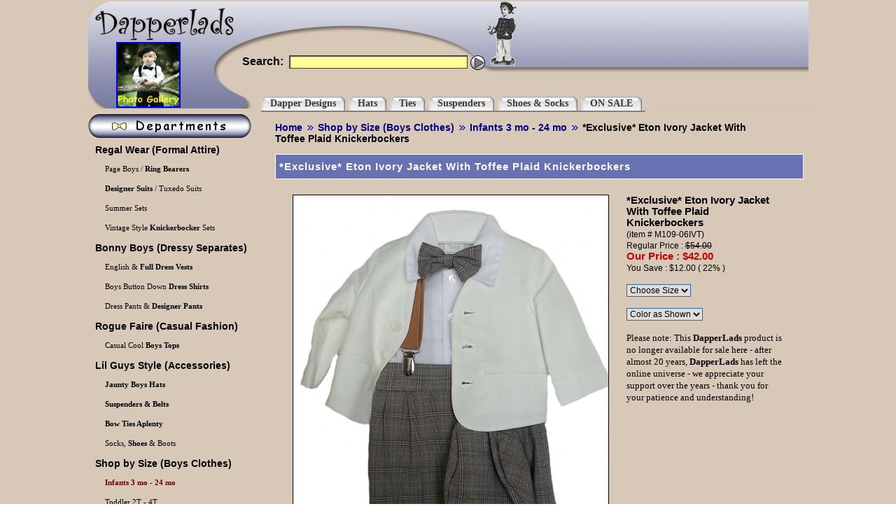

--- FILE ---
content_type: text/html
request_url: http://dapperlads.com/index.php?c=93&p=1600
body_size: 6493
content:
<!DOCTYPE html PUBLIC "-//W3C//DTD XHTML 1.0 Strict//EN"
"http://www.w3.org/TR/xhtml1/DTD/xhtml1-strict.dtd">
<html xmlns="http://www.w3.org/1999/xhtml" xml:lang="en" lang="en">
<head>
  <meta http-equiv="Content-Type" content="text/html; charset=iso-8859-1" />
  <title>DapperLads - *Exclusive* Eton Ivory Jacket With Toffee Plaid Knickerbockers - Infants 3 mo - 24 mo - infant size boys clothing, clothes for infants and baby boys  3 months to 24 months</title>
  <meta name="description" content="Quality boys clothing are featured in this childrens clothes store.  Classic eton suits, tuxedos, vests, knickers, bowties, ties, suspenders, belts, pajamas, bathrobes, hats, caps, socks, shoes., *Exclusive* Eton Ivory Jacket With Toffee Plaid Knickerbockers, Infants 3 mo - 24 mo" />
  <meta name="keywords" content="boys clothing, boys clothes, childrens clothing, childrens clothes, kids clothing, kids clothes, , *Exclusive* Eton Ivory Jacket With Toffee Plaid Knickerbockers, Infants 3 mo - 24 mo" />

  <base href="http://dapperlads.com" /> 
<meta name="MeExternalSite" content="/index.php" />
  
  <link rev="start" href="index.php" title="DapperLads home page" />

  <link rel="shortcut icon" href="favicon.ico" />
  <link rel="icon" href="favicon.ico" />
  <link href="include/shop_css.css" rel="stylesheet" type="text/css" />
  <script language="JavaScript" type="text/javascript" src="library/common.js">
	/***********************************************
	* Drop Down Tabs Menu- (c) Dynamic Drive DHTML code library (www.dynamicdrive.com)
	* This notice MUST stay intact for legal use
	* Visit Dynamic Drive at http://www.dynamicdrive.com/ for full source code
	***********************************************/
  </script>

  <style type="text/css">@import url("css/layout.css");</style>
  <style type="text/css">@import url("css/menuv2.css");</style>
  <style type="text/css">@import url("css/search_form.css");</style>
  <style type="text/css">@import url("css/size_charts.css");</style>

  <!-- CSS and Javascript for Drop Down Tabs Horizontal Menu -->
  <link rel="stylesheet" type="text/css" href="include/dropdowntabfiles/style_dropdown.css" />
  <script type="text/javascript" src="include/dropdowntabfiles/style_dropdown.js"></script>

  <script type="text/javascript" src="javascript/search_form.js"></script>
  
  <script type="text/javascript" src="http://ajax.googleapis.com/ajax/libs/jquery/1.4.2/jquery.min.js"></script>

  <script type="text/javascript" src="library/ddpowerzoomer.js">
  </script>

  <script type="text/javascript">
  jQuery(document).ready(function($){ //fire on DOM ready

	/* zoom for about us page */
	$('#regalBoys').addpowerzoom({magnifiersize: [150, 150]})
 	
	/* zoom for product detail page */
	$('#detailImage').addpowerzoom({
		defaultpower: 3,
		powerrange: [2,10],
		largeimage: null,
		magnifiersize: [200,200]
	})

  })
  </script>  
  
</head>
<body onLoad="checkClearForms()" onUnload="checkClearForms()">

<!-- Facebook javascript -->
<div id="fb-root"></div>
<script>(function(d, s, id) {
  var js, fjs = d.getElementsByTagName(s)[0];
  if (d.getElementById(id)) return;
  js = d.createElement(s); js.id = id;
  js.src = "//connect.facebook.net/en_US/all.js#xfbml=1";
  fjs.parentNode.insertBefore(js, fjs);
}(document, 'script', 'facebook-jssdk'));
</script>

<!-- Pinterest javascript -->
<script type="text/javascript" src="//assets.pinterest.com/js/pinit.js"></script>

<a name="top"></a>

  <!-- BEGIN main container area -->
  <div id="maincontainer">

<!-- BEGIN top section banner area -->
<div id="topsection">
    <div class="innertube">

        <div id="top_logo">
            <ul>
                <li>
                </li>
            </ul>
        </div>

        <div id="top_home">
            <a href="../index.php">
                <img src="images_small/blank.gif" width="210" height="60" id="splash" name="splash"  border="0" alt="DapperLads Childrens Clothing" />
            </a>
        </div>

        <div id="top_picture_gallery">
            <a href="picture_gallery_css.php">
                <img src="images_small/dapperlads_picture_gallery.png" width="88" height="90" id="picturegallery" name="picturegallery"  border="2" alt="Picture Gallery!" />
            </a>
        </div>

        <div id="top_dapperlads_boy">
            <img src="images_small/dapperlads_boy_larger.gif" width="63" height="95" id="dapperlads_boy" name="dapperlads_boy"  border="0" alt="DapperLads Boy" />
        </div>
<!--
        <div id="top_todays_deals">
            <a href="javascript:popUp('free_shipping.html',425,320,1)">
                <img src="images_small/free_shipping_banner.png" width="225" height="58" id="free_shipping" name="free_shipping"  border="0" alt="Free Shipping !" />
            </a>
        </div>
-->
        <div id="search_site">
            <p>
                <form class="searchbox" id="SearchForm" name="SearchForm" onSubmit="javascript:sendSearchFormCss(document.SearchForm); return false;">
                    <p>
                        <label for="name">Search: </label>
                        <input type="text" id="search" name="search" size="30" />
                        <a href="javascript:sendSearchFormCss(document.SearchForm)" onmouseover="image_on('search')" onmouseout="image_off('search')">
                            <img src="images_small/search_button.png" width="21" height="21" id="search" name="search"  alt="Search our products" />
                        </a>
                    </p>
                </form>
            </p>
        </div>
<!--
		<div id="top_cart">
		<ul>
		  <li>
			<a href="cart_content_css.php" onmouseover="image_on('cart')" onmouseout="image_off('cart')">
			  <img src="images_small/cartcheckout.png" id="cart" name="cart"  alt="DapperLads Shopping Cart" />
			</a>
		  </li>
		</ul>
		</div>

		<div id="login" class="floatRight nineText">
					</div> 
-->
		<div id="slidemenu" class="slidetabsmenu">
		   <ul id="nav">
												<li><a href="../index.php?c=241" class="menu" id="mmenu1" onmouseover="mopen(1);" onmouseout="mclosetime();"><span>Dapper Designs</span></a>								
						<div class="submenu" id="menu1" onmouseover="mcancelclosetime()" onmouseout="mclosetime();">
																<a href="../index.php?c=246">Knickerbockers</a>
																<a href="../index.php?c=248">Rustic Formal Wear</a>
														</div>
												<li><a href="../index.php?c=242" class="menu" id="mmenu2" onmouseover="mopen(2);" onmouseout="mclosetime();"><span>Hats</span></a>								
						<div class="submenu" id="menu2" onmouseover="mcancelclosetime()" onmouseout="mclosetime();">
																<a href="../index.php?c=249">Newsboy Caps</a>
																<a href="../index.php?c=250">Fedoras, Cowboy Hats</a>
														</div>
												<li><a href="../index.php?c=243" class="menu" id="mmenu3" onmouseover="mopen(3);" onmouseout="mclosetime();"><span>Ties</span></a>								
						<div class="submenu" id="menu3" onmouseover="mcancelclosetime()" onmouseout="mclosetime();">
																<a href="../index.php?c=252">Trendy Patterns</a>
														</div>
												<li><a href="../index.php?c=244" class="menu" id="mmenu4" onmouseover="mopen(4);" onmouseout="mclosetime();"><span>Suspenders</span></a>								
						<div class="submenu" id="menu4" onmouseover="mcancelclosetime()" onmouseout="mclosetime();">
																<a href="../index.php?c=271">6 mo - 4 yrs</a>
														</div>
												<li><a href="../index.php?c=245" class="menu" id="mmenu5" onmouseover="mopen(5);" onmouseout="mclosetime();"><span>Shoes & Socks</span></a>								
						<div class="submenu" id="menu5" onmouseover="mcancelclosetime()" onmouseout="mclosetime();">
																<a href="../index.php?c=255">Knee Socks</a>
																<a href="../index.php?c=256">Shoes & Boots</a>
														</div>
												<li><a href="../index.php?c=258" class="menu" id="mmenu6" onmouseover="mopen(6);" onmouseout="mclosetime();"><span>ON SALE</span></a>								
						<div class="submenu" id="menu6" onmouseover="mcancelclosetime()" onmouseout="mclosetime();">
																<a href="../index.php?c=265">Accessory Bargains</a>
														</div>
												</li>
		   </ul>
		</div>
	</div>
</div>
<!-- END top section banner area -->

<!-- BEGIN content wrapper and content column area -->
<div id="contentwrapper">
  <div id="contentcolumn">

    <!-- BEGIN breadcrumbs and search box area -->
    <div class="innertube">
      <div class="row">
        <span class="left">
          <p class="breadcrumb">
              <a href="index.php">Home</a>
              <a href="index.php?c=92"><b>Shop by Size (Boys Clothes)</b></a>              <a href="index.php?c=93">Infants 3 mo - 24 mo</a>
              *Exclusive* Eton Ivory Jacket With Toffee Plaid Knickerbockers          </p>
        </span>
      </div>
    </div>
    <!-- END breadcrumbs and search box area -->

    <div class="spacer"></div>

    <!-- BEGIN main content header area -->
    <div class="innertube">
      <div id="contentheader">
          *Exclusive* Eton Ivory Jacket With Toffee Plaid Knickerbockers      </div>
    </div>
    <!-- END main content header area -->

    <!-- BEGIN main content area -->
    <div class="innertube">
        <div id="contentbody">
            <table style="padding-left:5px; padding-right:5px;" width="100%">
                <tr>
                    <td class="generalInfoBackground">

                        <form name="frmChooseProduct" id="frmChooseProduct">
                          
                        <table width="100%" border="0" cellspacing="5" cellpadding="10" style="background-color: #D7C8B8"> <!-- used to be f5feff -->
                          <tr>
                            <td align="center">
                              <img id="detailImage" src="images/product/images/M109-06IVTFE-Full.jpg" border="1" alt="*Exclusive* Eton Ivory Jacket With Toffee Plaid Knickerbockers" /><br>
							  <span class="blueText"><img src="images_small/zoom.png" />&nbsp;&nbsp;<i><small>Mouse over product to ZOOM in closer<br>&nbsp;&nbsp;&nbsp;&nbsp;(the mouse wheel magnifies more!)</small></i><span><br><br>
							</td>
                                                        <td valign="top" align="left">
                                <strong>
                              *Exclusive* Eton Ivory Jacket With Toffee Plaid Knickerbockers</strong><br />
                                <small>(item # M109-06IVT)</small><br />
                                <small>Regular Price : <span class="lineThrough">$54.00</span></small><br>
                                <span class="redText"><b>Our Price : $42.00</b></span><br>
                                <small>You Save : $12.00 ( 22% )</small><br /><br />

                                                                <select name="sizeOptions" class="box" id="sizeOptions" onChange="javascript:setProductAttributes(93,1600,this.form)"><option value="" selected="selected">Choose Size</option></select>                                <br />
                                <br />
                                
                                                                <select name="colorOptions" class="box" id="colorOptions" onChange="javascript:setProductAttributes(93,1600,this.form)"><option value="331" selected="selected">Color as Shown</option>\r\n</select>                                <br />
                                <br />
                                
                                <!--                                
                                <div align="center">
                                    <a href="javascript:verifyAddToCart('cart_content_css.php?action=add&p=1600&si=0&ci=331&catid=93', '331', '0')"
                                        onmouseover="image_on('add_to_cart')" onmouseout="image_off('add_to_cart')">
                                        <img src="images_small/button_addtocart.png" width="158" height="43" name="add_to_cart" alt="add to your shopping cart" border="0" />
                                    </a>
                                </div>
                                
                                <div align="left">
                                	<font face="Comic Sans MS" size="2">
                                		Please note: This <b>DapperLads</b> product is no longer available for sale here - but, it will SOON be sold exclusively at our 
                                		<a href="https://www.amazon.com/s?marketplaceID=ATVPDKIKX0DER&me=A3P3VC1VPV08YA&merchant=A3P3VC1VPV08YA" target="_blank"><b>Amazon DapperLads Store</b></a>!
                                		<br /><br />
                                		Stay tuned and check back here in the next couple of weeks - and we'll provide you a direct link to this particular product - thank you for your patience and
                                		understanding!
									</font>
                                </div>
-->
                                <div align="left">
                                	<font face="Comic Sans MS" size="2">
                                		Please note: This <b>DapperLads</b> product is no longer available for sale here - after almost 20 years, <b>DapperLads</b> has left the online universe -
                                		we appreciate your support over the years - thank you for your patience and understanding!
									</font>
                                </div>
                                      
                                
                                                                
                            </td>
                                                        </tr>
                          <tr align="left">
                            <td colspan="2">
                                <div align="left">
                                    <font face="Comic Sans MS" size="2">
                                        A DapperLads Design Original - The Victorian era English school eton jacket in a creamy ivory is paired with toffee plaid knickerbockers, a matching toffee plaid clip on bow tie and pie cut cap, a white long-sleeve shirt and a pair of elastic toffee-caramel colored suspenders.  
<p>
The fully lined jacket and knicker pants are a linen look quality polyester which makes for less wrinkles.  The shirt is 65% cotton, 35% polyester. 
<p>
Machine washable per instructions.  US made exclusive of the jacket which is import.  Runs true to size.   The pie cut hat does run small and has a bit of elastic in back.  
<p>
<b><a href="size_chart_general_css.php">Refer to the height / weight chart and order up if near the top of a size</a> and choose carefully.</b>




                                        <br />
                                                                            </font>
                                </div>
                            </td>
                          </tr>
                        </table>
                        </form>
                    </td>
                </tr>
            </table>

            <!-- Show the related products, if any exist -->
            <br /><table style="padding-left:5px; padding-right:5px;" width="100%">  <tr>    <td class="generalInfoBackground">      <table width="100%" border="0" cellspacing="5" cellpadding="10" style="background-color: #D7C8B8">        <tr>          <td style="border-bottom:1px solid #6872b3; border-top:1px solid #6872b3; font-size:16px; font-weight:bold; padding:6px; text-align:left;" class="dkBlueText">Complete Your Look:</td>        </tr>      </table>      <table width="100%" border="0" cellspacing="5" cellpadding="10" style="background-color: #D7C8B8">        <tr><td width="50%" align="center"><a href="index.php?c=93&p=1151" style="text-decoration: none;"><img src="images/product/images/piccolo-220-whitesocks_Thumb.jpg" border="1"><br>Infant Boys Nylon Dress Knee Socks - White</a><br><small>Price : <span class="lineThrough">$8.00</span></small>&nbsp;&nbsp;&nbsp;<span class="redText"><b>Sale : $7.50</b></span><br><td width="50%" align="center"><a href="index.php?c=93&p=1456" style="text-decoration: none;"><img src="images/product/images/SK1364-beigebrownsaddleshoe_thumb.jpg" border="1"><br>Brown & Beige Saddle Shoes</a><br><small>Price : <span class="lineThrough">$22.00</span></small>&nbsp;&nbsp;&nbsp;<span class="redText"><b>Sale : $11.00</b></span><br>        </tr>         </table>      </td>   </tr></table>        </div>
    </div>
    <!-- END main content area -->

  </div>
</div>
<!-- END content wrapper and content column area -->


<!-- BEGIN left navigation column area -->
<div id="leftcolumn">
    
    <div id="menuv">
    <ul>
        <li class="menuv_header">
            <img src="images_small/departments.png" id="boys_clothing_header" name="boys_clothing_header" alt="DapperLads Boys Clothing" />
        </li>

                <li
                >
                  <a class="shadows_dark_boys cat_level_one catLevelTop blackText" href="index.php?c=17&a=2">
                      <img src="images_small/blank.gif" alt="spacer" />                      <b>Regal Wear</b> (Formal Attire)                  </a>
            </li>
                    <li
                    >
                      <a class="shadows_dark_boys cat_level_two blackText" href="index.php?c=174">
                          <img src="images_small/blank.gif" alt="spacer" />                          Page Boys / <b>Ring Bearers</b>                      </a>
                </li>
                        <li
                    >
                      <a class="shadows_dark_boys cat_level_two blackText" href="index.php?c=25">
                          <img src="images_small/blank.gif" alt="spacer" />                          <b>Designer Suits</b> / Tuxedo Suits                      </a>
                </li>
                        <li
                    >
                      <a class="shadows_dark_boys cat_level_two blackText" href="index.php?c=239">
                          <img src="images_small/blank.gif" alt="spacer" />                          Summer Sets                      </a>
                </li>
                        <li
                    >
                      <a class="shadows_dark_boys cat_level_two blackText" href="index.php?c=238">
                          <img src="images_small/blank.gif" alt="spacer" />                          Vintage Style <b>Knickerbocker</b> Sets                      </a>
                </li>
                    <li
                >
                  <a class="shadows_light_boys cat_level_one catLevelTop blackText" href="index.php?c=40&a=2">
                      <img src="images_small/blank.gif" alt="spacer" />                      <b>Bonny Boys</b> (Dressy Separates)                  </a>
            </li>
                    <li
                    >
                      <a class="shadows_light_boys cat_level_two blackText" href="index.php?c=275">
                          <img src="images_small/blank.gif" alt="spacer" />                          English & <b>Full Dress Vests</b>                      </a>
                </li>
                        <li
                    >
                      <a class="shadows_light_boys cat_level_two blackText" href="index.php?c=154">
                          <img src="images_small/blank.gif" alt="spacer" />                          Boys Button Down <b>Dress Shirts</b>                      </a>
                </li>
                        <li
                    >
                      <a class="shadows_light_boys cat_level_two blackText" href="index.php?c=225">
                          <img src="images_small/blank.gif" alt="spacer" />                          Dress Pants & <b>Designer Pants</b>                      </a>
                </li>
                    <li
                >
                  <a class="shadows_dark_boys cat_level_one catLevelTop blackText" href="index.php?c=48&a=2">
                      <img src="images_small/blank.gif" alt="spacer" />                      <b>Rogue Faire</b> (Casual Fashion)                  </a>
            </li>
                    <li
                    >
                      <a class="shadows_dark_boys cat_level_two blackText" href="index.php?c=230">
                          <img src="images_small/blank.gif" alt="spacer" />                          Casual Cool <b>Boys Tops</b>                      </a>
                </li>
                    <li
                >
                  <a class="shadows_light_boys cat_level_one catLevelTop blackText" href="index.php?c=286&a=2">
                      <img src="images_small/blank.gif" alt="spacer" />                      <b>Lil Guys Style (Accessories)</b>                  </a>
            </li>
                    <li
                    >
                      <a class="shadows_light_boys cat_level_two blackText" href="index.php?c=287">
                          <img src="images_small/blank.gif" alt="spacer" />                          <b>Jaunty Boys Hats</b>                      </a>
                </li>
                        <li
                    >
                      <a class="shadows_light_boys cat_level_two blackText" href="index.php?c=289">
                          <img src="images_small/blank.gif" alt="spacer" />                          <b>Suspenders & Belts</b>                      </a>
                </li>
                        <li
                    >
                      <a class="shadows_light_boys cat_level_two blackText" href="index.php?c=290">
                          <img src="images_small/blank.gif" alt="spacer" />                          <b>Bow Ties Aplenty</b>                      </a>
                </li>
                        <li
                    >
                      <a class="shadows_light_boys cat_level_two blackText" href="index.php?c=291">
                          <img src="images_small/blank.gif" alt="spacer" />                          Socks, <b>Shoes</b> & Boots                      </a>
                </li>
                    <li
                >
                  <a class="shadows_dark_boys cat_level_one catLevelTop blackText" href="index.php?c=92&a=2">
                      <img src="images_small/blank.gif" alt="spacer" />                      <b>Shop by Size (Boys Clothes)</b>                  </a>
            </li>
                    <li
                     id="current_boys">
                      <a class="shadows_dark_boys cat_level_two blackText" href="index.php?c=93">
                          <img src="images_small/blank.gif" alt="spacer" />                          Infants 3 mo - 24 mo                      </a>
                </li>
                        <li
                    >
                      <a class="shadows_dark_boys cat_level_two blackText" href="index.php?c=94">
                          <img src="images_small/blank.gif" alt="spacer" />                          Toddler 2T - 4T                      </a>
                </li>
                        <li
                    >
                      <a class="shadows_dark_boys cat_level_two blackText" href="index.php?c=95">
                          <img src="images_small/blank.gif" alt="spacer" />                          Boys Sz 4 - 8                      </a>
                </li>
         	
    </ul>
    </div>
	
	<table width="200" border="0" cellspacing="0" cellpadding="0" style="background-color: #D7C8B8">
		<tr>
			<td style="border-bottom:1px solid #6872b3; font-size:16px; font-weight:bold; padding:1px; text-align:left;" class="dkBlueText">&nbsp</td>
		</tr>
		<tr>
			<td style="border-top:1px solid #6872b3; font-size:16px; font-weight:bold; padding:1px; text-align:left;" class="dkBlueText">&nbsp</td>
		</tr>
	</table>
<!--
    <div id="menuv">
    <ul>		
            <li>
                  <a class="shadows_dark_boys cat_level_one catLevelTop blackText" href="http://www.facebook.com/DapperLads" target="_new">
                      <img width="26" height="28" src="images_small/blank.gif" alt="spacer" /><img width="22" height="22" alt="DapperLads on Facebook" src="images_small/dapperlads_facebook.png" />&nbsp;&nbsp;&nbsp;&nbsp;&nbsp;&nbsp;&nbsp;&nbsp;Facebook</a>
            </li>
            <li>
                  <a class="shadows_dark_boys cat_level_one catLevelTop blackText" href="http://www.twitter.com/dapperlads" target="_new">
                      <img width="26" height="28" src="images_small/blank.gif" alt="spacer" /><img width="22" height="22" alt="Dapperlads on Twitter" src="images_small/dapperlads_twitter.png" />&nbsp;&nbsp;&nbsp;&nbsp;&nbsp;&nbsp;&nbsp;&nbsp;Twitter</a>
            </li>
            <li>
                  <a class="shadows_dark_boys cat_level_one catLevelTop blackText" href="http://pinterest.com/dapperlads/" target="_new">
                      <img width="26" height="28" src="images_small/blank.gif" alt="spacer" /><img width="22" height="22" alt="Dapperlads on Pinterest" src="images_small/dapperlads_pinterest.png" />&nbsp;&nbsp;&nbsp;&nbsp;&nbsp;&nbsp;&nbsp;&nbsp;Pinterest</a>
            </li>	
    </ul>
    </div>
-->	
	<table width="200" border="0" cellspacing="0" cellpadding="0" style="background-color: #D7C8B8">
		<tr>
			<td style="border-bottom:1px solid #6872b3; font-size:16px; font-weight:bold; padding:1px; text-align:left;" class="dkBlueText">&nbsp</td>
		</tr>
		<tr>
			<td style="border-top:1px solid #6872b3; font-size:16px; font-weight:bold; padding:1px; text-align:left;" class="dkBlueText">&nbsp</td>
		</tr>
	</table>
  
  <div id="buffer">
    <table>
      <tr>
        <td height="5">
          <p>&nbsp;</p>
        </td>
      </tr>
    </table>
  </div>
</div>
<!-- END left navigation column area -->


  <!-- BEGIN footer area -->
  <div id="footer">
      <table width="1029" border="0">
        <tr>
          <td colspan="3">&nbsp;</td>
        </tr>
            <tr valign="top">   <td width="30">&nbsp;</td>   <td colspan="5" width="960" align="center" valign="top"><a href="index.php?c=25"><b>Designer Suits</b> / Tuxedo Suits</a> | <a href="index.php?c=174">Page Boys / <b>Ring Bearers</b></a> | <a href="index.php?c=238">Vintage Style <b>Knickerbocker</b> Sets</a> | <a href="index.php?c=239">Summer Sets</a> | <a href="index.php?c=154">Boys Button Down <b>Dress Shirts</b></a>   </td>   <td width="30">&nbsp;</td> </tr><tr valign="top">   <td width="30">&nbsp;</td>   <td colspan="5" width="960" align="center" valign="top"><a href="index.php?c=225">Dress Pants & <b>Designer Pants</b></a> | <a href="index.php?c=275">English & <b>Full Dress Vests</b></a> | <a href="index.php?c=230">Casual Cool <b>Boys Tops</b></a> | <a href="index.php?c=93">Infants 3 mo - 24 mo</a> | <a href="index.php?c=94">Toddler 2T - 4T</a>   </td>   <td width="30">&nbsp;</td> </tr><tr valign="top">   <td width="30">&nbsp;</td>   <td colspan="5" width="960" align="center" valign="top"><a href="index.php?c=95">Boys Sz 4 - 8</a> | <a href="index.php?c=246">Knickerbockers</a> | <a href="index.php?c=248">Rustic Formal Wear</a> | <a href="index.php?c=249">Newsboy Caps</a> | <a href="index.php?c=250">Fedoras, Cowboy Hats</a>   </td>   <td width="30">&nbsp;</td> </tr><tr valign="top">   <td width="30">&nbsp;</td>   <td colspan="5" width="960" align="center" valign="top"><a href="index.php?c=252">Trendy Patterns</a> | <a href="index.php?c=271">6 mo - 4 yrs</a> | <a href="index.php?c=255">Knee Socks</a> | <a href="index.php?c=256">Shoes & Boots</a> | <a href="index.php?c=265">Accessory Bargains</a>   </td>   <td width="30">&nbsp;</td> </tr><tr valign="top">   <td width="30">&nbsp;</td>   <td colspan="5" width="960" align="center" valign="top"><a href="index.php?c=287"><b>Jaunty Boys Hats</b></a> | <a href="index.php?c=289"><b>Suspenders & Belts</b></a> | <a href="index.php?c=290"><b>Bow Ties Aplenty</b></a> | <a href="index.php?c=291">Socks, <b>Shoes</b> & Boots</a>   </td>   <td width="30">&nbsp;</td> </tr>            <!-- -->
            <tr valign="top">
              <td width="40">&nbsp;</td>
              <td colspan="5" width="960" align="center" valign="top">
                  <a href="index.php"> Home</a> |
                  <a href="faq_css.php"> FAQ</a> |
                  <a href="sizing_css.php"> Sizing</a> |
                  <a href="help_contact_css.php"> Contact Us</a> |
                  <a href="help_about_css.php"> About Us</a> |
                  <a href="customer_service_css.php"> Customer Service</a> |
 <!--
 				  <a href="cart_content_css.php"> Cart / Checkout</a> |
 --> 				  
                  <a href="customer_testimonials_css.php"> Testimonials</a> |
                  <a href="useful_links_css.php"> Useful Links</a> |
                  <a href="picture_gallery_css.php"> Picture Gallery</a> |
                  <a href="sitemap_css.php"> Site Map</a>
              </td>
              <td width="40">&nbsp;</td>
            </tr>
        </table>
    
        <table width="100%" border="0" cellspacing="0" cellpadding="10">
            <tr>
                <td align="center">
                     <p>
                        address: 133 East Hilton Drive #9, Boulder Creek, CA  95006<br />
<!--
                        phone: 831-566-6828<br />
-->
                        email: <a href="mailto:support@dapperlads.com">support@dapperlads.com</a><br />
                         &copy; 2026 DapperLads                    </p>
                </td>
            </tr>
        </table> 
    
  </div>
  <!-- END footer area -->

  </div><!-- END main container area -->

<!-- Begin Web-Stat code v 6.2 -->
<span id="wts2852">&nbsp;</span><script type="text/javascript">
var wts=document.createElement('script');wts.type='text/javascript';
wts.async=true;wts.src=('https:'==document.location.protocol?'https://server2':'http://lb')
+'.web-stat.com/1/2852/log6_2.js';
document.getElementById('wts2852').appendChild(wts);
</script><noscript><a href="http://www.web-stat.com">
<img src="//server2.web-stat.com/6/1/2852.gif" 
style="border:0px;" alt=""></a></noscript>
<!-- End Web-Stat code v 6.2 -->

</body>
</html>

--- FILE ---
content_type: text/css
request_url: http://dapperlads.com/include/shop_css.css
body_size: 742
content:
#leftnav {
	width: 150px;
	font-size: 12px;
	vertical-align: top;
	font-size: 85%;
}

ul, ol {
	font-family: Georgia, "Times New Roman", Times, serif;
}

#leftnav a {
	/*/*/padding: 3px; 
	display: block;
	border: 1px dotted #CCC;
	text-decoration: none;
	line-height: 1em;
	width: 150px /* */
}

#leftnav a:link, #leftnav a:visited {
	color: #666;
}

#leftnav a:hover, #leftnav a:active {
	color: #FFFFFF;
	background-color: #6699CC;
	border: 1px solid #000;
}

#leftnav ul {
	/*/*/padding: 0em;
	margin-left: 0em;
	margin-right: 0em;
	list-style-type: none; /* */
}

#leftnav li {
	/*/*/margin: 0px 0px 6px 0px; /* */	
}

#current a {
	color: #660000 !important;
	font-weight: bold;
}

#minicart {
	font-size: 10px;	
}

.entryTable {
    font: normal 11pt "Lucida Grande", "Trebuchet MS", Verdana, Helvetica, sans-serif;
	font-size: 12px;
	background-color: #DDDDDD;
}

.entryTableHeader {
    font: normal 11pt "Lucida Grande", "Trebuchet MS", Verdana, Helvetica, sans-serif;
	font-size: 14px;
	color: #FFFFFF;
	background-color: #7F92A4;
	font-weight: bold;
	background-position: center;
}

.entryTable .label {
	background-color: #EFEFEF;
	text-align: right;
}

.entryTable .content {
	background-color: #FFFFFF;
}



.searchTable {
    font: normal 11pt "Lucida Grande", "Trebuchet MS", Verdana, Helvetica, sans-serif;
	font-size: 12px;
	background-color: #ffffff;
}

.searchTableHeader {
    font: normal 11pt "Lucida Grande", "Trebuchet MS", Verdana, Helvetica, sans-serif;
	font-size: 14px;
	color: #FFFFFF;
	background-color: #98a3e5;
	font-weight: bold;
	background-position: center;
}

.searchTableRowOdd {
	background-color: #ffffff;
	text-align: left;
}

.searchTableRowEven {
	background-color: #ffefd5;
	text-align: left;
}

.searchTable .content {
	background-color: #FFFFFF;
}


.infoTable {
    font: normal 11pt "Lucida Grande", "Trebuchet MS", Verdana, Helvetica, sans-serif;
	font-size: 12px;
	background-color: #DDDDDD;
}

.infoTableHeader {
    font: normal 11pt "Lucida Grande", "Trebuchet MS", Verdana, Helvetica, sans-serif;
	font-size: 14px;
	color: #000000;
	background-color: #eeeecc;
	font-weight: bold;
	background-position: center;
}

.infoTable .label {
    font: normal 11pt "Lucida Grande", "Trebuchet MS", Verdana, Helvetica, sans-serif;
	font-size: 12px;
	background-color: #EFEFEF;
}

.infoTable .content 
{
    font: normal 11pt "Lucida Grande", "Trebuchet MS", Verdana, Helvetica, sans-serif;
	font-size: 12px;
	background-color: #FFFFFF;
}

.box {
	font-family: Arial, Helvetica, sans-serif;
	font-size: 12px;
	border: 1px solid #336699;
}

.notice {
	color: #996600;
	font-weight: bold;
}

.addToCartButton {
	font-family: Arial, Helvetica, sans-serif;
	font-size: 12px;
	color:#333333;
	font-weight:bold;
	border: 1px solid #336699;
	background-color:#FFCC00;
}

#errorMessage {
	color: #990000;
	font-weight: bold;
}

--- FILE ---
content_type: text/css
request_url: http://dapperlads.com/css/layout.css
body_size: 4022
content:
 
/* main layout */
body
{
    margin:0;
    padding:0;
    line-height: 1.5em;
    background-image: url(../images_small/background_final.jpg);
    background-repeat: repeat;
}

a
{
    outline: none;
}

#maincontainer
{
    width: 1029px;                  /* width of main container  */
    margin: 0 auto;                 /* center container on page */
}

#topsection
{
    position: relative;
    /* height: 136px;                   height of top section    */
    height: 153px;                  /* height of top section    */
    background-image: url('../images_small/header2.png');
}

#topsection h1
{
    margin: 0;
    padding-top: 0px;
}

#contentwrapper
{
    float: left;
    width: 100%;
}

#contentcolumn
{
    margin-left: 260px;             /* set left margin to LeftColumnWidth */
    padding: 5px 5px 5px 5px;
}

#contentheader
{
    position: relative;
    border-width: 1px;
    border-style: solid;
    border-color: #ffffff;
    background-color: #6872b3;
    padding: 5px;
    letter-spacing:1px;
    color: #ffffff;
    font-family: "Lucida Grande", "Trebuchet MS", Verdana, Helvetica, sans-serif;
    font-size: 11pt;
    font-weight: bold;
    vertical-align: middle;
    text-align: left;
}

#contentbody
{
    font: normal 11pt "Lucida Grande", "Trebuchet MS", Verdana, Helvetica, sans-serif;
    padding: 2px 2px 2px 2px;
    text-align: justify;
}


#leftcolumn
{
    position: relative;
    top: 0px;
    float: left;
    width: 250px;                   /* width of left column                     */
    margin-left: -1030px;           /* set left margin to -(MainContainerWidth) */
}

#footer
{
    clear: left;
    width: 100%;
    height: 219px;
    color: #000000;
    font: normal 9pt "Lucida Grande", "Trebuchet MS", Verdana, Helvetica, sans-serif;
    text-align: center;
    padding: 0px 0px 0px 0px;
    background-image: url(../images_small/botnav_bar.png);
}

#footer a
{
    color: #333399;
    outline: none;
}

#footer a:hover
{
    color: #660066;
    text-decoration: underline;
}

.innertube{
    margin: 2px; /*Margins for inner DIV inside each column (to provide padding)*/
    margin-top: 0;
}

#checkoutcontainer
{
    font: normal 11pt "Lucida Grande", "Trebuchet MS", Verdana, Helvetica, sans-serif;
    margin-left: 125px;
    padding: 10px 10px 10px 10px;
}


div#top_logo
{
    position: absolute;
    top: -20px;
    left: -40px;
    width: 276px;
    height: 136px;
    margin: 0px;
    padding: 0px;
    z-index: 500;
}
#top_logo ul
{
    width: 276px;
    z-index: 500;
}
#top_logo ul li
{
    display:block;
    float:left;
    margin-left:0px;
    z-index: 500;
}
#top_logo ul li a img
{
    border: none;
    outline: none;
    z-index: 500;
}


div#top_home
{
    position: absolute;
    top: 0px;
    left: 0px;
    width: 210px;
    height: 60px;
    margin: 0px;
    padding: 0px;
    z-index: 500;
}

div#top_deal_of_the_day
{
    position: absolute;
    top: 70px;
    left: 40px;
    width: 120px;
    height: 80px;
    margin: 0px;
    padding: 0px;
    z-index: 500;
}

div#top_dapperlads_boy
{
    position: absolute;
    top: -3px;
    left: 560px;
    width: 63px;
    height: 95px;
    margin: 0px;
    padding: 0px;
    z-index: 500;
}

div#top_todays_deals
{
    position: absolute;
    top: 0px;
    left: 660px;
    width: 225px;
    height: 58px;
    margin: 0px;
    padding: 0px;
    z-index: 500;
}

div#top_picture_gallery
{
    position: absolute;
    top: 58px;
    left: 40px;
    width: 88px;
    height: 90px;
    margin: 0px;
    padding: 0px;
    z-index: 500;
}

div#search_site
{
    position: absolute;
    top: 45px;
    #top: 70px;
    left: 215px;
/*	
    left: 115px;
    width: 430px;
*/	
    height: 40px;
    margin: 0px;
    padding: 0px;
    z-index: 500;
}

div#login
{
    position: absolute;
    top: 40px;
    #top: 60px;
    left: 520px;
    width: 500px;
    height: 20px;
    margin: 0px;
    padding: 0px;
    z-index: 500;
}

div#top_cart
{
    position: absolute;
    top: -5px;
    left: 850px;
    width: 118px;
    height: 46px;
    margin: 0px;
    padding: 0px;
    vertical-align: top;
    margin-bottom: 25px;
    z-index: 100;
}
#top_cart ul
{
    width: 118px;
    z-index: 100;
}
#top_cart ul li
{
    display:block;
    float:right;
    margin-left:0px;
    z-index: 100;
}
#top_cart ul li a img
{
    border: none;
    outline: none;
    z-index: 100;
}


div#nav_banner
{
    position: absolute;
    top: 95px;
    #top: 105px;
    left: 190px;
    width: 720px;
    height: 48px;
    margin: 0px;
    padding: 0px;
    z-index: 600;
}
#nav_banner ul
{
    width:1000px;
    height:48px;
    z-index: 600;
}
#nav_banner ul li
{
    display:block;
    float:left;
    margin-left:0px;
    z-index: 600;
}
#nav_banner ul li a img
{
    border: none;
    outline: none;
    z-index: 600;
}
      
.breadcrumb
{
    font: bold 14px "Lucida Grande", "Trebuchet MS", Verdana, Helvetica, sans-serif;
}

.breadcrumb a
{
    background: transparent url(../images_small/breadcrumb.gif) no-repeat center right;
    text-decoration: none;
    padding-right: 18px; /*adjust bullet image padding*/
    color: navy;
    outline: none;
}

.breadcrumb a:visited, .breadcrumb a:active
{
    color: navy;
    outline: none;
}

.breadcrumb a:hover
{
    text-decoration: underline;
}

.searchbox
{
    position: relative;
    float: right;
    height: 30px;
    vertical-align: top; 
}

.searchbox p
{
    font: bold 12pt "Lucida Grande", "Trebuchet MS", Verdana, Helvetica, sans-serif;
    vertical-align: top; 
}

.searchbox img
{
    margin: 0 0 0 0;
    border-width: 0px;
    vertical-align: top; 
}


.checkoutbox
{
    position: relative;
    vertical-align: top; 
}

.checkoutbox p
{
    font: bold 12pt "Lucida Grande", "Trebuchet MS", Verdana, Helvetica, sans-serif;
    vertical-align: middle; 
}

.checkoutbox img
{
    margin: 0 0 0 0;
    border-width: 0px;
}

.decorate_product_list
{
    margin:0;
    padding:0;
    background-image: url(../images_small/background_final.jpg);  /* used to be tassel_tile_light.gif */
    background-repeat: repeat;
}

.decorate_product_list_reverse
{
    margin:0;
    padding:0;
    background-image: url(../images_small/background_final.jpg);   /* used to be tassel_tile_light_reverse.gif */
    background-repeat: repeat;
}
    
.cat_poem_header
{
    color: #000055;
    font-family: "Lucida Calligraphy", "Trebuchet MS", Verdana, Helvetica, sans-serif;
    font-size: 12pt;
    font-weight: bold;
    font-style: normal;
    text-align: left;    
}
      
.cat_poem
{
    color: #000055;
    font-family: "Comic Sans MS", "Trebuchet MS", Verdana, Helvetica, sans-serif;
    font-size: 11pt;
    font-weight: normal;
    font-style: normal;
    text-align: left;    
}


div.spacer
{
    clear: both;
}

div.row span.left
{
    position:relative;
    float: left;
    text-align: left;
    font-weight: bold;
    width: 95%;
}

div.row span.right
{
    position:relative;
    float: right;
    text-align: right;
    font-weight: bold;
    width: 40%;
}

.ads_left
{
    float: left;
    padding: 15px;
    margin: 0;
}

.ads_right
{
    float: right;
    padding: 15px;
    margin: 0;
}
 
.Content
{
    font-family: Verdana; /* Font Face */
    font-size: 8pt; /* Font Size */
    color: Black; /* Font Color */
    font-weight: Normal; /* Font Style */
    font-style: normal; /* FontStyle */
    text-decoration: none; /* Font Style */
    background-color: #FFFFFF; /* Background color */
    text-align: Left; /* Align Text */
}

.style4 {font-size: small; font-weight: bold; font-family: "Comic Sans MS"; color: #006699;}
.style6 {font-size: small; font-weight: bold; font-family: "Comic Sans MS"; color: #006699; }

.ContentLinks {
font-family:Verdana, Arial, Helvetica, sans-serif;
font-size:11px;
color:#000000;
text-decoration:none;
}
 
.StandardCellHeading
{
    font: bold 14pt "Lucida Grande", "Trebuchet MS", Verdana, Helvetica, sans-serif;
}

/* =border classes
---------------------------------------------------------------*/

.border{
	border: 1px solid #ccc;
}
.borderTop{
	border-top: 1px solid #ccc;
}
.borderBottom{
	border-bottom: 1px solid #ccc;
}
.borderBottomHeader{
	border-bottom: 1px solid #a9a9a9;
	padding-bottom:2px;
}
.borderBottom2px{
	border-bottom: 2px solid #ccc;
}
.borderRight{
	border-right: 1px solid #000;
}
.borderLeft{
	border-left: 1px solid #ccc;
}
.borderRightDotted{
	border-right:  1px dashed #ccc;
}
.borderBottomDotted{
	border-bottom: 1px dashed #ccc;
}
.borderLeftDotted{
	border-left:  1px dashed #ccc;
}
.borderTopDotted{
	border-top: 1px dashed #ccc;
}
.borderBottomHeader{
	border-bottom: 1px solid #a9a9a9;
	padding-bottom:2px;
}
.borderColor{
	border-color: #8F8F8F;
}
.borderBlack{
	border-color: #000;
}
.borderGrey{
	border-color: #b2b2b2;
}
.borderDkGrey{border-color: #8f8f8f;}
.borderBlue{
	border: solid 2px #2F596F !important;
}

/* =float classes
---------------------------------------------------------------*/
.floatRight{
	float: right;
	display: inline;
}
.floatLeft{
	float: left;
	display: inline;
}
.floatNone{
	float: none;
}

/* =padding and margin classes
---------------------------------------------------------------*/
.margin0px{margin: 0px;}
.margin0pxUL ul{margin: 0px;}
h2.margin0px{margin:0 !important;}
.margin2px{margin: 2px;}
.margin5px{margin: 5px;}
.margin7px{margin: 7px;}
.margin10px{margin: 10px;}
.margin15px{margin: 15px;}
.margin20px{margin: 20px;}
.margin25px{margin: 25px;}
.margin40px{margin: 40px;}
.margin50px{margin: 50px;}
.margin75px{margin: 75px;}
.margin100px{margin: 100px;}

.marginSides1px{margin: 0 1px;}
.marginSides2px{margin: 0 2px;}
.marginSides5px{margin: 0 5px;}
.marginSides7px{margin: 0 7px;}
.marginSides10px{margin: 0 10px;}
.marginSides15px{margin: 0 15px;}
.marginSides20px{margin: 0 20px;}
.marginSides25px{margin: 0 25px;}
.marginSides40px{margin: 0 40px;}
.marginSides50px{margin: 0 50px;}
.marginSides75px{margin: 0 75px;}
.marginSides100px{margin: 0 100px;}

.marginTopOnly1px{margin-top: 1px;}
.marginTopOnly2px{margin-top: 2px;}
.marginTopOnly5px{margin-top: 5px;}
.marginTopOnly7px{margin-top: 7px;}
.marginTopOnly10px{margin-top: 10px;}
.marginTopOnly15px{margin-top: 15px;}
.marginTopOnly20px{margin-top: 20px;}
.marginTopOnly25px{margin-top: 25px;}
.marginTopOnly30px{margin-top: 30px;}
.marginTopOnly40px{margin-top: 40px;}
.marginTopOnly50px{margin-top: 50px;}
.marginTopOnly75px{margin-top: 75px;}
.marginTopOnly100px{margin-top: 100px;}

.marginTop1px{margin-top: 1px;margin-bottom: 1px}
.marginTop2px{margin-top: 2px;margin-bottom: 2px;}
.marginTop5px{margin-top: 5px;margin-bottom: 5px;}
.marginTop7px{margin-top: 7px;margin-bottom: 7px;}
.marginTop10px{margin-top: 10px;margin-bottom: 10px;}
.marginTop15px{margin-top: 15px;margin-bottom: 15px;}
.marginTop20px{margin-top: 20px;margin-bottom: 20px;}
.marginTop25px{margin-top: 25px; margin-bottom: 25px;}
.marginTop30px{margin-top: 30px; margin-bottom: 30px;}
.marginTop40px{margin-top: 40px; margin-bottom: 40px;}
.marginTop50px{margin-top: 50px; margin-bottom: 50px;}
.marginTop75px{margin-top: 75px; margin-bottom: 75px;}
.marginTop100px{margin-top: 100px; margin-bottom: 100px;}
.marginTop10pxCB{margin-top: 10px;}

.marginRight1px{margin-right: 1px;}
.marginRight2px{margin-right: 2px;}
.marginRight5px{margin-right: 5px;}
.marginRight7px{margin-right: 7px;}
.marginRight10px{margin-right: 10px;}
.marginRight15px{margin-right: 15px;}
.marginRight20px{margin-right: 20px;}
.marginRight25px{margin-right: 25px;}
.marginRight40px{margin-right: 40px;}
.marginRight50px{margin-right: 50px;}
.marginRight75px{margin-right: 75px;}
.marginRight100px{margin-right: 100px;}

.marginBottom1px{margin-bottom: 1px;}
.marginBottom2px{margin-bottom: 2px;}
.marginBottom5px{margin-bottom: 5px;}
.marginBottom7px{margin-bottom: 7px;}
.marginBottom10px{margin-bottom: 10px;}
.marginBottom15px{margin-bottom: 15px;}
.marginBottom20px{margin-bottom: 20px;}
.marginBottom25px{margin-bottom: 25px;}
.marginBottom40px{margin-bottom: 40px;}
.marginBottom50px{margin-bottom: 50px;}
.marginBottom75px{margin-bottom: 75px;}
.marginBottom100px{margin-bottom: 100px;}

.marginLeft1px{margin-left: 1px;}
.marginLeft2px{margin-left: 2px;}
.marginLeft5px{margin-left: 5px;}
.marginLeft7px{margin-left: 7px;}
.marginLeft10px{margin-left: 10px;}
.marginLeft15px{margin-left: 15px;}
.marginLeft20px{margin-left: 20px;}
.marginLeft25px{margin-left: 25px;}
.marginLeft40px{margin-left: 40px;}
.marginLeft50px{margin-left: 50px;}
.marginLeft75px{margin-left: 75px;}
.marginLeft100px{margin-left: 100px;}

.padding0px{padding: 0px;}
.padding2px{padding: 2px;}
.padding5px{padding: 5px;}
.padding7px{padding: 7px;}
.padding10px{padding: 10px;}
.padding15px{padding: 15px;}
.padding20px{padding: 20px;}
.padding25px{padding: 25px;}
.padding40px{padding: 40px;}
.padding50px{padding: 50px;}
.padding75px{padding: 75px;}
.padding100px{padding: 100px;}

.paddingSides1px{padding: 0 1px;}
.paddingSides2px{padding: 0 2px;}
.paddingSides5px{padding: 0 5px;}
.paddingSides7px{padding: 0 7px;}
.paddingSides10px{padding: 0 10px;}
.paddingSides15px{padding: 0 15px;}
.paddingSides20px{padding: 0 20px;}
.paddingSides25px{padding: 0 25px;}
.paddingSides40px{padding: 0 40px;}
.paddingSides50px{padding: 0 50px;}
.paddingSides75px{padding: 0 75px;}
.paddingSides100px{padding: 0 100px;}

.paddingTopOnlyOnly1px{padding-top: 1px;}
.paddingTopOnly2px{padding-top: 2px;}
.paddingTopOnly5px{padding-top: 5px;}
.paddingTopOnly7px{padding-top: 7px;}
.paddingTopOnly10px{padding-top: 10px;}
.paddingTopOnly15px{padding-top: 15px;}
.paddingTopOnly20px{padding-top: 20px;}
.paddingTopOnly25px{padding-top: 25px;}
.paddingTopOnly40px{padding-top: 40px;}
.paddingTopOnly50px{padding-top: 50px;}
.paddingTopOnly75px{padding-top: 75px;}
.paddingTopOnly100px{padding-top: 100px;}

.paddingTop1px{padding: 1px 0;}
.paddingTop2px{padding: 2px 0;}
.paddingTop5px{padding: 5px 0;}
.paddingTop7px{padding: 7px 0;}
.paddingTop10px{padding: 10px 0;}
.paddingTop15px{padding: 15px 0;}
.paddingTop20px{padding: 20px 0;}
.paddingTop25px{padding: 25px 0;}
.paddingTop40px{padding: 40px 0;}
.paddingTop50px{padding: 50px 0;}
.paddingTop75px{padding: 75px 0;}
.paddingTop100px{padding: 100px 0;}

.paddingRight1px{padding-right: 1px;}
.paddingRight2px{padding-right: 2px;}
.paddingRight5px{padding-right: 5px;}
.paddingRight7px{padding-right: 7px;}
.paddingRight10px{padding-right: 10px;}
.paddingRight15px{padding-right: 15px;}
.paddingRight20px{padding-right: 20px;}
.paddingRight25px{padding-right: 25px;}
.paddingRight40px{padding-right: 40px;}
.paddingRight50px{padding-right: 50px;}
.paddingRight75px{padding-right: 75px;}
.paddingRight100px{padding-right: 100px;}

.paddingBottom1px{padding-bottom: 1px;}
.paddingBottom2px{padding-bottom: 2px;}
.paddingBottom5px{padding-bottom: 5px;}
.paddingBottom7px{padding-bottom: 7px;}
.paddingBottom10px{padding-bottom: 10px;}
.paddingBottom15px{padding-bottom: 15px;}
.paddingBottom20px{padding-bottom: 20px;}
.paddingBottom25px{padding-bottom: 25px;}
.paddingBottom40px{padding-bottom: 40px;}
.paddingBottom50px{padding-bottom: 50px;}
.paddingBottom75px{padding-bottom: 75px;}
.paddingBottom100px{padding-bottom: 100px;}

.paddingLeft1px{padding-left: 1px;}
.paddingLeft2px{padding-left: 2px;}
.paddingLeft5px{padding-left: 5px;}
.paddingLeft7px{padding-left: 7px;}
.paddingLeft10px{padding-left: 10px;}
.paddingLeft15px{padding-left: 15px;}
.paddingLeft20px{padding-left: 20px;}
.paddingLeft25px{padding-left: 25px;}
.paddingLeft40px{padding-left: 40px;}
.paddingLeft50px{padding-left: 50px;}
.paddingLeft75px{padding-left: 75px;}
.paddingLeft100px{padding-left: 100px;}

/* =font size, color, and postion classes
---------------------------------------------------------------*/
.fontVerdana{
	font-family: "Lucida Grande", "Trebuchet MS", Verdana, Helvetica, sans-serif;
}

.boldMe{
	font-weight: bold;
}

.catLevelTop{
	font-family: "Comic Sans-Serif MS", "Trebuchet MS", Verdana, Helvetica, sans-serif !important;
	font-weight: bold !important;
	font-size: 1.3em !important;
}

.sevenText{
	font-size: .75em;
}
.eightText{
	font-size: .8em;
}
.nineText{
	font-size: .9em;
}
.tenText{
	font-size: 1em;
}
.elevenText{
	font-size: 1.1em;
}
.twelveText{
	font-size: 1.2em;
}
.thirteenText{
	font-size: 1.3em;
}
.fourteenText{
	font-size: 1.4em;
}
.sixteenText{
	font-size: 1.6em;
}
.normalText{
	font-weight: normal;
}
.boldText{font-weight: bold;}
.textRight{
	text-align: right;
}
.textLeft{
	text-align: left;
}
.textCenter{
	text-align: center;
}
.whiteText, .whiteText a{
	color:#ffffff !important;
}
.yellowText, .yellowText a{
	color:#ffffcc !important;
}
.blackText, .blackText a{
	color:#000000 !important;
}
.blackText a:hover{
	color:#cc3399 !important;
}
.greyText, .greyText a{
	color:#666666 !important;
}
.redText, .redText a{
	color: #cc0000 !important;
}
.greenText, .greenText a{
	color: #2F9704 !important;
}
.blueText, .blueText a{
	color: #08099e !important;
}
.dkBlueText, .dkBlueText a{
	color: #0a224e !important;
}
.dkPurpleText, .dkPurpleText a{
	color: #550088 !important;
}
.blackBackground {
	background-color: #000000;
}
.lineThrough{
	text-decoration:line-through;
}
.listOutside, .listOutside li{
	list-style-position: outside;
}
.noListStyle{
	list-style-type:none;
}
.hoverUnderline{
	text-decoration: none !important;
}
.hoverUnderline:hover{
	text-decoration: underline !important;
}
.noTextDecoration, html .noTextDecoration a{
	text-decoration: none !important;
}
.line10{
	line-height:9px;
}
.line17{
	line-height: 17px;
}
.underline{text-decoration: underline;}

.row1 {
	background-color: #eeffcc;
}

.row2 {
	background-color: #ffffcc;
}

.orderDetails, .orderDetails a {
	font-size: small;
	font-family:'trebuchet ms',helvetica,sans-serif;
	vertical-align: middle;
	font-weight: bold;
	text-align: center;
	color: #000000;
	text-decoration:none;
	background-color: #98a3e5;
	padding: 2px;
	border: solid 3px #808080;
	cursor: pointer;
}
    
.orderDetails:hover  {
	border: solid 3px #000000;
}

.orderDetails:active  {
	border: solid 3px #000000;
}

.orderTracking, .orderTracking a {
	font-size: small;
	font-family:'trebuchet ms',helvetica,sans-serif;
	vertical-align: middle;
	font-weight: bold;
	text-align: center;
	color: #000000;
	text-decoration:none;
	background-color: #9DEFA7;
	padding: 1px;
	border: solid 3px #808080;
	cursor: pointer;
}
    
.orderTracking:hover  {
	border: solid 3px #000000;
}
.orderTracking:active  {
	border: solid 3px #000000;
}

.orderTrackingInfo {
   color:#000000;
   font-family:'trebuchet ms',helvetica,sans-serif;
   font-size:small;
   font-weight:normal;
}

input.submitButton  {
	font-size: small;
	font-family:'trebuchet ms',helvetica,sans-serif;
	vertical-align: middle;
	font-weight: bold;
	text-align: center;
	color: #000000;
	text-decoration:none;
	background-color: #9DEFA7;
	padding: 1px;
	border: solid 3px #808080;
	cursor: pointer;    
}
    
input.submitButton:hover  {
	border: solid 3px #000000;
}
input.submitButton:active  {
	border: solid 3px #000000;
}

input.cancelButton  {
	font-size: small;
	font-family:'trebuchet ms',helvetica,sans-serif;
	vertical-align: middle;
	font-weight: bold;
	text-align: center;
	color: #000000;
	text-decoration:none;
	background-color: #ff88aa;
	padding: 1px;
	border: solid 3px #808080;
	cursor: pointer;
}
    
input.cancelButton:hover  {
	border: solid 3px #000000;
}
input.cancelButton:active  {
	border: solid 3px #000000;
}

.editObject a {
	font-size: small;
	font-family:'trebuchet ms',helvetica,sans-serif;
	vertical-align: middle;
	font-weight: bold;
	text-align: center;
	color: #000000;
	text-decoration:none;
	background-color: #9DEFA7;
	padding: 1px;
	border: solid 3px #808080;
	cursor: pointer;
}
    
.editObject a:hover  {
	border: solid 3px #000000;
}

.editObject a:active  {
	border: solid 3px #000000;
}

.deleteObject a {
	font-size: small;
	font-family:'trebuchet ms',helvetica,sans-serif;
	vertical-align: middle;
	font-weight: bold;
	text-align: center;
	color: #000000;
	text-decoration:none;
	background-color: #ff88aa;
	padding: 1px;
	border: solid 3px #808080;
	cursor: pointer;
}
    
.deleteObject a:hover  {
	border: solid 3px #0000C0;
}

.deleteObject a:active  {
	border: solid 3px #0000C0;
}

.goBack a {
	font-size: small;
	font-family:'trebuchet ms',helvetica,sans-serif;
	vertical-align: middle;
	font-weight: bold;
	text-align: center;
	color: #000000;
	text-decoration:none;
	background-color: #9DEFA7;
	padding: 1px;
	border: solid 3px #808080;
	cursor: pointer;
}
    
.goBack a:hover  {
	border: solid 3px #000000;
}

.goBack a:active  {
	border: solid 3px #000000;
}

.contentheaderdesc
{
	font: normal 9pt "Lucida Grande", "Trebuchet MS", Verdana, Helvetica, sans-serif;
    vertical-align: middle;
    text-align: left;
}

.generalInfo
{
	font: normal 10pt "Lucida Grande", "Trebuchet MS", Verdana, Helvetica, sans-serif;
	text-align: justify;
	line-height: 200%;
}

.generalInfoBackground
{
    border:0;  /* used to be 1px solid #6872b3 */
    background-color:#D7C8B8;  /* used to be FBF7D7 */
}

.sizing1 {font-size: medium; color: #FFFFFF; font-weight: bold; }
.sizing2 {font-size: medium; font-weight: bold; }
.sizing3 {font-size: medium}
.sizing4 {font-size: medium; font-weight: bold; }
.sizing5 {font-size: medium; color: #FFFFFF; font-weight: bold; }



--- FILE ---
content_type: text/css
request_url: http://dapperlads.com/css/menuv2.css
body_size: 1156
content:

    /* vertical navigation menus */
    #menuv                                  /* position, size, and font of  menu */
    {    
        position:relative;    
        top: 0px;
        left: 0px;
        z-index: 1000;
        width: 235px;                       /* [1] width of menu item (i.e., box) */
        text-align: left;
        font-size: 8pt;
        /* font-family: Arial, sans-serif; */
        font-family:verdana,arial,helvetica,sans-serif;
        /* font-family: Comic Sans MS , sans-serif; */
        font-weight: normal;
        padding-left: 0px;
        margin: 1 1 1 1;
        border-width: 0px;
    }
        
    #menuv img
    {
        margin: 0 0 0 0;
        border-width: 0px;
    }

    #menuv a
    {
        width: 100%;
        display:block;
        padding-top: 0px;                  /* expands menu box vertically*/
        padding-bottom: 0px;
        white-space: nowrap;
        outline: none;
    }

    #menuv a, #menuv a:visited              /* all menus at rest */
    {
        color: #003300;
        text-decoration: none;
        font-weight: normal;
        outline: none;
    }

    #menuv a:hover                          /* all menus on mouse-over */
    {
        color: #660000 !important;
        /* background-color: #E1BFED; */
        background-image: none;
        width:100%;
        font-weight: bold;
        outline: none;
    }
        
    #menuv li
    {
        list-style-type: none;              /* removes bullets */
    }

    #menuv ul li
    {
        position: relative;
    }

    #menuv li ul
    {
        position: absolute;
        top: 0;
        display: none;  
        left: 235px;    /* distance from  left menu - make same as width value in #menuv [1]) above */
    }

    div#menuv ul, #menuv ul ul, div#menuv ul ul ul
    {
        border-style: solid;
        margin: 0px 0px 0px 0px;
        border-width: 0px;
        padding: 0;     /* keeps the menu parts together */
        width: 235px;   /* width of sub menus - make same as width value in #menuv [1]) above */
    }

    div#menuv ul ul, div#menuv ul ul ul, div#menuv ul li:hover ul ul, div#menuv ul li:hover ul ul ul
    {
        display: none;
    }

    div#menuv ul li:hover ul, div#menuv ul ul li:hover ul, div#menuv ul ul ul li:hover ul
    {
        display: none;
    } 
    
    #current_boys a {
	    color: #660000 !important;
	    background-image: url(../images_small/background_final.jpg);
	    font-weight: bold;
    }
    
    #current_girls a {
	    color: #660000 !important;
	    background-image: url(../images_small/background_final.jpg);
	    font-weight: bold;
    }
       
    .menuv_header
    {
        vertical-align: top;
        width: 235px;
        height: 47px;
        margin: 0;
        border-width: 0px;
        border-style: none;
    }

    .menuv_header a:hover                          /* all menu headers on mouse-over */
    {
        color: #000000;
        /* background-color: #E1BFED; */
        /* background-image: none; */
        width:100%;
        font-weight: bold;
        outline: none;
    }

    .menuv_footer
    {
        vertical-align: top;
        width: 235px;
        height: 45px;
        margin: 0;
        border-width: 0px;
        border-style: none;
    }

    .shadows_light_main
    {
        vertical-align: top;
        width: 235px;
        height: 28px;
        margin: 0;
        border: none;
    }

    .shadows_light_main img
    {
        border-width: 0px;
        position: relative;
        left: 0px;     
    }

    .shadows_light
    {
        background-image: url(../images_small/shadows_light.png);
        background-repeat: repeat-y;
        width: 235px;
        margin: 0;
        border: none;
    }
    
    .shadows_light small
    {
        position:relative;
        left: 30px;
        font-style: normal;
        font-size: larger; 
        
    }

    .shadows_light img
    {
        border-width: 0px;
        position: relative;
        left: 17px;     
    }
          
    .shadows_dark_main
    {
        vertical-align: top;
        width: 235px;
        height: 28px;
        margin: 0;
        border: none;
    }

    .shadows_dark_main img
    {
        border-width: 0px;
        position: relative;
        left: 0px;     
    }
          
    .shadows_dark
    {
        background-image: url(../images_small/shadows_dark.png);
        background-repeat: repeat-y;
        width: 235px;
        margin: 0;
        border: none;
    }
    
    .shadows_dark small
    {
        position:relative;
        left: 30px;
        font-style: normal;
        font-size: larger; 
        
    }

    .shadows_dark img
    {
        border-width: 0px;
        position: relative;
        left: 17px;     
    }
    
    .cat_level_one
    {
        text-indent: 5px;
    }
    
    .cat_level_two
    {
        text-indent: 20px;
    }
    
    .cat_level_three
    {
        text-indent: 25px;
    }
    

    .shadows_light_boys_main
    {
        vertical-align: top;
        width: 235px;
        height: 28px;
        margin: 0;
        border: none;
    }

    .shadows_light_boys_main img
    {
        border-width: 0px;
        position: relative;
        left: 0px;     
    }

    .shadows_light_boys
    {
        background-image: url(../images_small/shadows_tan_boys.png);
        background-repeat: repeat-y;
        width: 235px;
		height: 28px;
        margin: 0;
        border: none;
    }
    
    .shadows_light_boys small
    {
        position:relative;
        left: 30px;
        font-style: normal;
        font-size: larger; 
        
    }

    .shadows_light_boys img
    {
        border-width: 0px;
        position: relative;
        left: 17px;     
    }
          
    .shadows_dark_boys_main
    {
        vertical-align: top;
        width: 235px;
        height: 28px;
        margin: 0;
        border: none;
    }

    .shadows_dark_boys_main img
    {
        border-width: 0px;
        position: relative;
        left: 0px;     
    }
          
    .shadows_dark_boys
    {
        background-image: url(../images_small/shadows_tan_boys.png);
        background-repeat: repeat-y;
        width: 235px;
		height: 28px;		
        margin: 0;
        border: none;
    }
    
    .shadows_dark_boys small
    {
        position:relative;
        left: 30px;
        font-style: normal;
        font-size: larger; 
        
    }

    .shadows_dark_boys img
    {
        border-width: 0px;
        position: relative;
        left: 17px;     
    }


--- FILE ---
content_type: text/css
request_url: http://dapperlads.com/css/search_form.css
body_size: 414
content:

    .searchbox label
    {
        width: 4em;
        float: left;
        text-align: right;
        margin-right: 0.5em;
        display: block;
        vertical-align: top; 
    }

    .submit input
    {
        margin-left: 4.5em;
    }
    
    .searchbox input
    {        
        color: #781351;
        background: #fee3ad;
        border: 1px solid #781351;
        background: #FFFF99 url("../images_small/field_bg.gif") no-repeat 0 0;
        vertical-align: top; 
/*        
        margin: 1em 0 0 0;
        width: 50%;
        border: 1px solid #FEF7D6;
        padding: 2px;
        background: #FFFF99 url("../images_small/field_bg.gif") no-repeat 0 0;
        vertical-align: top; 
*/        
    }

    .submit input
    {
        color: #000;
        background: #ffa20f;
        border: 2px outset #d7b9c9
    }
    
    .searchbox fieldset
    {
        border: 1px solid #781351;
        vertical-align: top; 
        background-color: white;
    }

    .searchbox legend
    {
        color: #fff;
        background: #ffa20c;
        border: 1px solid #781351;
        padding: 2px 6px;
    }
    
    .highlight_word
    {
        background-color: pink;
    }
    


--- FILE ---
content_type: text/css
request_url: http://dapperlads.com/css/size_charts.css
body_size: 569
content:
.wcv3
{
	font-family:verdana,arial,helvetica,sans-serif;
	font-size:10pt;
}

.wcv3bold
{
	font-family:verdana,arial,helvetica,sans-serif;
	font-size:10pt;
	font-weight:bold;
}

.wcv3small
{
	font-family:verdana,arial,helvetica,sans-serif;
	font-size:8pt;
	color: Black;
}

.wcv3justify
{
	font-family:verdana,arial,helvetica,sans-serif;
	font-size:10pt;
	text-align:justify;
}

.wcv3blue
{
	font-family:verdana,arial,helvetica,sans-serif;
	font-size:10pt;
	color:#4040a0;
}

.wcv3bluesmall
{
	font-family:verdana,arial,helvetica,sans-serif;
	font-size:8pt;
	color:#4040a0;
}
.advSearchText
{
	font-family:verdana,arial,helvetica,sans-serif;
	font-size:7pt;
	color: Gray;
}
.wcv3redsmall
{
	font-family:verdana,arial,helvetica,sans-serif;
	font-size:8pt;
	color:#c04040;
}

.wcv3red
{
	font-family:verdana,arial,helvetica,sans-serif;
	font-size:10pt;
	color:#c04040;
}

.wcv3funface
{
	font-family:Comic Sans MS,verdana,arial,helvetica,sans-serif;
	font-size:10pt;
	color:Black;
}

.wcv3funfaceblue
{
	font-family:Comic Sans MS,verdana,arial,helvetica,sans-serif;
	font-size:10pt;
	color:#4040a0;
}

.wcv3funfaceblueheading
{
	font-family:Comic Sans MS,verdana,arial,helvetica,sans-serif;
	font-size:12pt;
	color:#4040a0;
}

.wcv3funfaceredheading
{
	font-family:Comic Sans MS,verdana,arial,helvetica,sans-serif;
	font-size:12pt;
	color:#c04040;
}

.wcv3TitleDarkBlue
{
	font-family:verdana,arial,helvetica,sans-serif;
	font-size:14pt;
	color: #000066;
	font-weight:bold;
}

.wcv3SubHeadDarkRed 
{
	font-family:verdana,arial,helvetica,sans-serif;
	font-size:12pt;
	color: #c04040;
	font-weight:bold;
}

.wcv3TitleDarkRed 
{
	font-family:verdana,arial,helvetica,sans-serif;
	font-size:14pt;
	color: #c04040;
	font-weight:bold;
}

td.FormPrompt 
{
	text-align:right;
	width:30%;
	padding:5px,5px,5px,5px;
}

td.FormInput 
{
	text-align:left;
	width:70%;
	padding:5px,5px,5px,5px;

}

table.SizeChart 
{
	background-color: #FFFFEE;
	width: 770px;
	border-top: solid thin black;
	border-bottom: solid thin black;
	border-left: solid thin black;
	border-right: solid thin black;
	font-family:verdana,arial,helvetica,sans-serif;
	font-size:8pt;
	color: Black;
}	

td.SizeChartCell
{
	border-top: solid thin black;
	border-bottom: solid thin black;
	border-left: solid thin black;
	border-right: solid thin black;
	font-family:verdana,arial,helvetica,sans-serif;
	font-size:8pt;
	color: Black;
}

td.SizeChartHeaderCell
{
	border-top: solid thin black;
	border-bottom: solid thin black;
	border-left: solid thin black;
	border-right: solid thin black;
	font-family:verdana,arial,helvetica,sans-serif;
	font-size:8pt;
	text-align:center;
	color: Black;
}


ol.wcv3{text-align:left; margin-left: 45px;}
ul.wcv3{text-align:left; margin-left: 45px;}

#MainContent1
{
	position: absolute;
	top: 4200px;
	text-align: left;
	width: 750px;
}

#MainContent2
{
	position: absolute;
	top: 0px;
	text-align: left;
	width: 750px;
}



--- FILE ---
content_type: text/css
request_url: http://dapperlads.com/include/dropdowntabfiles/style_dropdown.css
body_size: 562
content:

	.slidetabsmenu{
		float:left;
		line-height:normal;
		position: relative;
		width: auto;
		left: 205px;
		top: 120px;
		z-index: 600;
	}
	 
	#nav li {
		list-style: none;  
		float:left;
		font-size: 14px;
		line-height:normal;
		border-bottom: 2px solid gray;
	}
		  
	#nav li a.menu {
		display: block;
		text-align: center;
		float:left;
		background:url(media/slide-left.gif) no-repeat left top;
		margin:0;
		margin-right: 5px;
		padding:0 0 0 9px;
		text-decoration:none;
	}

	#nav li a.menu span{
		float:left;
		display:block;
		background:url(media/slide-right.gif) no-repeat right top;
		padding:2px 13px 2px 4px;
		font-weight:bold;
		color:#3B3B3B;
	}

	#nav li a.menu:hover {
	   background-color: #ece4d9;
	}
		  
	.submenu {
		position:absolute;
		top: 35px;
		display: block;
		border: 1px solid #918d8d; /*THEME CHANGE HERE*/
		border-width: 0 1px;
		font:normal 12px Comic;
		line-height:18px;
		z-index:700;
		background-color: white;
		width: 120px;
		visibility: hidden;
	}

	.submenu a {
		width: auto;
		display: block;
		text-indent: 5px;
		border: 0 solid #918d8d; /*THEME CHANGE HERE*/
		border-bottom-width: 1px;
		padding: 2px 0;
		text-decoration: none;
		font-weight: normal;
		color: black;
	}

	.submenu a:hover {
		background-color: #eaeaea;
	}

--- FILE ---
content_type: text/javascript
request_url: http://dapperlads.com/javascript/search_form.js
body_size: 143
content:

    function sendSearchFormCss(thisForm)
    {
        var searchTerm = thisForm.search.value;           	
        window.location.href = 'search_css.php?search=' + searchTerm;
    }


--- FILE ---
content_type: text/javascript
request_url: http://dapperlads.com/include/dropdowntabfiles/style_dropdown.js
body_size: 396
content:

  var TimeOut         = 400;
  var currentLayer    = null;
  var currentitem     = null;
  var currentLayerNum = 0;
  var noClose         = 0;
  var closeTimer      = null;

  function mopen(n) {
  var l  = document.getElementById("menu"+n);
  var mm = document.getElementById("mmenu"+n);
 
  if(l) {
    mcancelclosetime();
    l.style.visibility='visible';
    if(currentLayer && (currentLayerNum != n))
      currentLayer.style.visibility='hidden';
    currentLayer = l;
    currentitem = mm;
    currentLayerNum = n;   
    } else if(currentLayer) {
    currentLayer.style.visibility='hidden';
    currentLayerNum = 0;
    currentitem = null;
    currentLayer = null;
    }
  }

 function mclosetime() {
  closeTimer = window.setTimeout(mclose, TimeOut);
 }

 function mcancelclosetime() {
  if(closeTimer) {
    window.clearTimeout(closeTimer);
    closeTimer = null;
  }
 }

 function mclose() {
  if(currentLayer && noClose!=1)   {
    currentLayer.style.visibility='hidden';
    currentLayerNum = 0;
    currentLayer = null;
    currentitem = null;
  } else {
    noClose = 0;
  }
  currentLayer = null;
  currentitem = null;
 }

 document.onclick = mclose;


--- FILE ---
content_type: text/javascript
request_url: http://dapperlads.com/library/common.js
body_size: 2046
content:
/*
Check Clear forms function
*/
function checkClearForms()
{
    if( window.location == 'signin_account.php' )
    {
        var i;
        for (i = 0; (i < document.forms.length); i++)
        {
            document.forms[i].reset();
        }
    }
}

/*
Strip whitespace from the beginning and end of a string
Input : a string
*/
function trim(str)
{
	return str.replace(/^\s+|\s+$/g,'');
}

/*
Make sure that textBox only contain number
*/
function checkNumber(textBox)
{
	while (textBox.value.length > 0 && isNaN(textBox.value)) {
		textBox.value = textBox.value.substring(0, textBox.value.length - 1)
	}
	
	textBox.value = trim(textBox.value);
/*	if (textBox.value.length == 0) {
		textBox.value = 0;		
	} else {
		textBox.value = parseInt(textBox.value);
	}*/
}

/*
	Check if a form element is empty.
	If it is display an alert box and focus
	on the element
*/
function isEmpty(formElement, message) {
	formElement.value = trim(formElement.value);
	
	_isEmpty = false;
	if (formElement.value == '') {
		_isEmpty = true;
		alert(message);
		formElement.focus();
	}
	
	return _isEmpty;
}

/*
	Set one value in combo box as the selected value
*/
function setSelect(listElement, listValue)
{
	for (i=0; i < listElement.options.length; i++) {
		if (listElement.options[i].value == listValue)	{
			listElement.selectedIndex = i;
		}
	}	
}

function limitText(limitField, limitCount, limitNum) {
	if (limitField.value.length > limitNum) {
		limitField.value = limitField.value.substring(0, limitNum);
	} else {
		limitCount.value = limitNum - limitField.value.length;
	}
}

home_on                     = new Image(104, 48);
home_on.src                 = "images_small/topnav_home_highlight.png";              
home_off                    = new Image(104, 48);
home_off.src                = "images_small/topnav_home.png"; 

faq_on                      = new Image(93, 48);
faq_on.src                  = "images_small/topnav_faq_highlight.png";              
faq_off                     = new Image(93, 48);
faq_off.src                 = "images_small/topnav_faq.png"; 

sizing_on                   = new Image(104, 48);
sizing_on.src               = "images_small/topnav_sizing_highlight.png";              
sizing_off                  = new Image(104, 48);
sizing_off.src              = "images_small/topnav_sizing.png"; 

contact_us_on               = new Image(145, 48);
contact_us_on.src           = "images_small/topnav_contactus_highlight.png";              
contact_us_off              = new Image(145, 48);
contact_us_off.src          = "images_small/topnav_contactus.png"; 

about_us_on               = new Image(145, 48);
about_us_on.src           = "images_small/topnav_aboutus_highlight.png";              
about_us_off              = new Image(145, 48);
about_us_off.src          = "images_small/topnav_aboutus.png"; 

customer_service_on         = new Image(210, 48);
customer_service_on.src     = "images_small/topnav_customerservice_highlight.png";              
customer_service_off        = new Image(210, 48);
customer_service_off.src    = "images_small/topnav_customerservice.png"; 

cart_on                     = new Image(118, 46);
cart_on.src                 = "images_small/cartcheckout_highlight.png";              
cart_off                    = new Image(118, 46);
cart_off.src                = "images_small/cartcheckout.png";

dealoftheday_on             = new Image(120, 80);
dealoftheday_on.src         = "images_small/deal_of_the_day_highlight.gif";              
dealoftheday_off            = new Image(120, 80);
dealoftheday_off.src        = "images_small/deal_of_the_day.gif";

picturegallery_on           = new Image(120, 80);
picturegallery_on.src       = "images_small/picture_gallery_highlight.gif";              
picturegallery_off          = new Image(120, 80);
picturegallery_off.src      = "images_small/picture_gallery.gif";

pictureframe_on             = new Image(120, 80);
pictureframe_on.src         = "images_small/picture_frame_highlight.gif";              
pictureframe_off            = new Image(120, 80);
pictureframe_off.src        = "images_small/picture_frame.gif";

todays_deals_on             = new Image(200, 50);
todays_deals_on.src         = "images_small/todays_deals_highlight.jpg";              
todays_deals_off            = new Image(200, 50);
todays_deals_off.src        = "images_small/todays_deals.jpg";
 
add_to_cart_on              = new Image(158, 43);
add_to_cart_on.src          = "images_small/button_addtocart_highlight.png";              
add_to_cart_off             = new Image(158, 43);
add_to_cart_off.src         = "images_small/button_addtocart.png"; 
 
continue_shopping_on        = new Image(207, 43);
continue_shopping_on.src    = "images_small/button_continueshopping_highlight.png";              
continue_shopping_off       = new Image(207, 43);
continue_shopping_off.src   = "images_small/button_continueshopping.png"; 
 
checkout_on                 = new Image(121, 42);
checkout_on.src             = "images_small/button_checkout_highlight.png";              
checkout_off                = new Image(121, 42);
checkout_off.src            = "images_small/button_checkout.png"; 
	    
function image_on(imageName)
{
        imageOn   = eval(imageName + "_on.src");
        document [imageName].src = imageOn;
}

function image_off(imageName)
{
        imageOff = eval(imageName + "_off.src");
        document [imageName].src = imageOff;
}

function setProductAttributes(catId, productId, form)
{    
    var sizeId = form.sizeOptions.options[form.sizeOptions.selectedIndex].value;
    var colorId = form.colorOptions.options[form.colorOptions.selectedIndex].value;
       	
	if( ( colorId > 0 ) && ( sizeId > 0 ) )
	{
    	window.location.href = 'index.php?c=' + catId + '&p=' + productId + '&ci=' + colorId + '&si=' + sizeId;
	}
	else if( colorId > 0 )
	{
    	window.location.href = 'index.php?c=' + catId + '&p=' + productId + '&ci=' + colorId;
	}
	else if( sizeId > 0 )
	{
    	window.location.href = 'index.php?c=' + catId + '&p=' + productId + '&si=' + sizeId;
	}
}

function verifyAddToCart(cartUrl, colorId, sizeId)
{
    if( ( colorId == 0 ) || ( sizeId == 0 ) )
    {
        var errorMsg = 'Cannot add to your shopping cart until you do the following:\n';
        if( sizeId == 0 )
        {
            errorMsg += '   Select a SIZE\n';
        }
        if( colorId == 0 )
        {
            errorMsg += '   Select a COLOR';
        }
        alert( errorMsg );
        return;
    }
    window.location.href = cartUrl;
}

function popUp(url,width,height,scroll,winname,toolbar,location)
{
    if (!winname)
     winname = "win";
    if (winname == '')
     winname = "win";
    if (!toolbar)
     toolbar = 0;
    if (!location)
     location = 0;
    sealWin=window.open(url,winname,"toolbar="+toolbar+",location="+location+",directories=0,status=0,menubar=0,scrollbars="+scroll+",resizable=1,width="+width+",height="+height);
    self.name = "mainWin";
    sealWin.focus();
}

function deleteSavedAddress(addrId)
{
	if (confirm('Delete this shipping address?')) {
        window.location.href = 'processAccount.php?uaction=deleteSavedAddress&addrId=' + addrId;
    }
}

function editSavedAddress(addrId)
{
    window.location.href = 'new_address.php?addrId=' + addrId;
}

function makeDefaultAddress(addrId)
{
    window.location.href = 'processAccount.php?uaction=makeDefaultAddress&addrId=' + addrId;
}

function deleteSavedBilling(billId)
{
	if (confirm('Delete this billing address?')) {
        window.location.href = 'processAccount.php?uaction=deleteSavedBilling&billId=' + billId;
    }
}

function editSavedBilling(billId)
{
    window.location.href = 'new_billing.php?billId=' + billId;
}

function makeDefaultBilling(billId)
{
    window.location.href = 'processAccount.php?uaction=makeDefaultBilling&billId=' + billId;
}
